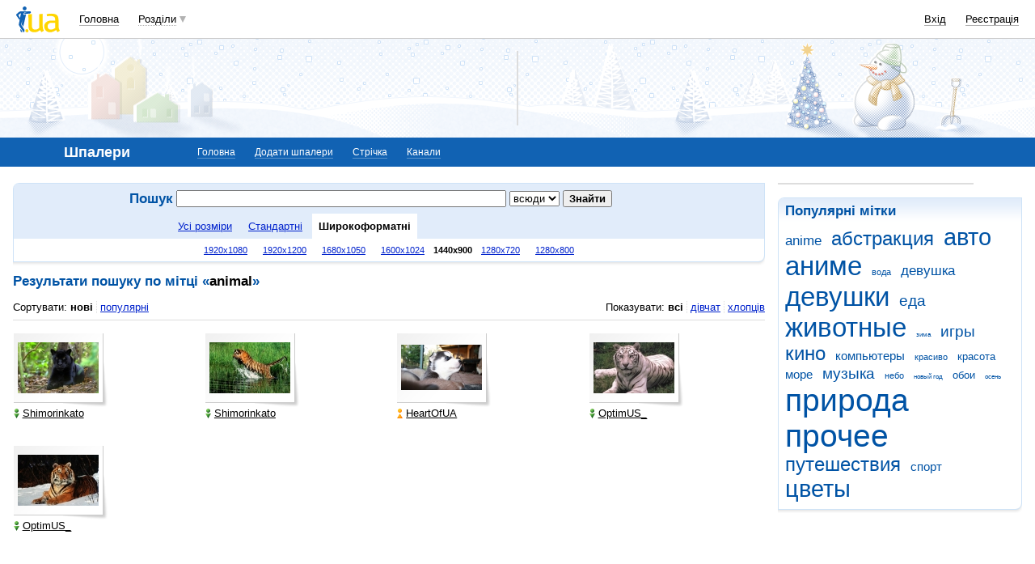

--- FILE ---
content_type: text/html; charset=utf-8
request_url: https://www.google.com/recaptcha/api2/aframe
body_size: 148
content:
<!DOCTYPE HTML><html><head><meta http-equiv="content-type" content="text/html; charset=UTF-8"></head><body><script nonce="k2ACjBauu486mVlzf1aVVQ">/** Anti-fraud and anti-abuse applications only. See google.com/recaptcha */ try{var clients={'sodar':'https://pagead2.googlesyndication.com/pagead/sodar?'};window.addEventListener("message",function(a){try{if(a.source===window.parent){var b=JSON.parse(a.data);var c=clients[b['id']];if(c){var d=document.createElement('img');d.src=c+b['params']+'&rc='+(localStorage.getItem("rc::a")?sessionStorage.getItem("rc::b"):"");window.document.body.appendChild(d);sessionStorage.setItem("rc::e",parseInt(sessionStorage.getItem("rc::e")||0)+1);localStorage.setItem("rc::h",'1768968917626');}}}catch(b){}});window.parent.postMessage("_grecaptcha_ready", "*");}catch(b){}</script></body></html>

--- FILE ---
content_type: application/javascript; charset=utf-8
request_url: https://fundingchoicesmessages.google.com/f/AGSKWxWHfhShZzoRxuD6twkjzxlFUOFgRvPYxiDioy4YcPFyZS8APas-pE_ealWhAjKlA7BqPyKmzBatmgo3t9aoqHIAcvgcOHwPLHETi3pAu2Nzo0Z2884PA9fY0wNwF5onvK3N3-ijw6BAWt1fgB0dcbr0Ih-KTDwYqocyFn6TNorsBlleAhCYTJJQE1Dt/_/ad-sidebar-/ads/square3./flexads?/p?zoneId=/adserver1-
body_size: -1291
content:
window['bac5ddf2-f5ea-4a59-a307-64f338a4e630'] = true;